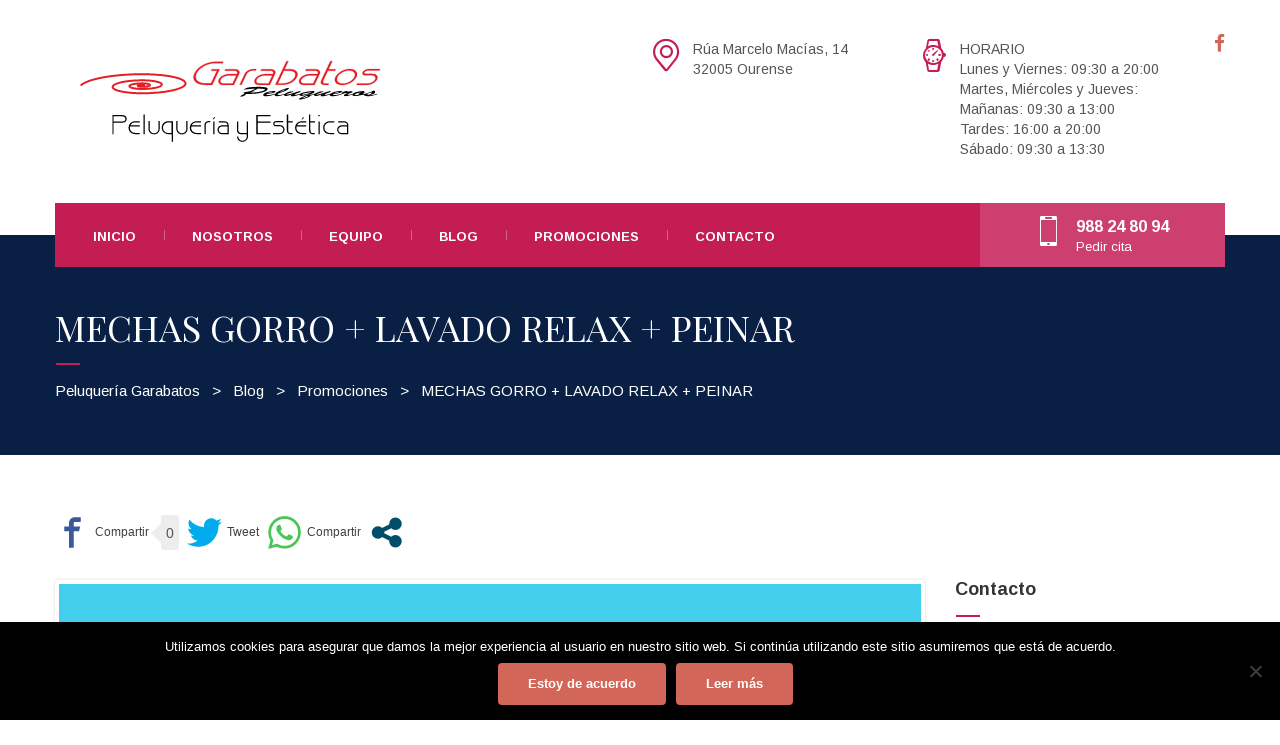

--- FILE ---
content_type: text/css
request_url: https://www.peluqueriagarabatos.com/wp-content/themes/cinderella/assets/css/mobile.css?ver=1.7
body_size: 2383
content:
/*
    Media Styles
*/

@media only screen and (max-width: 1024px) {
    .vc_grid-item.blog .vc_gitem-post-data-source-post_date{
        display: none;
    }

    .stm_post_details ul li.post_cat{
        clear: both;
        margin: 0;
    }

    .stm_post_details ul li.post_cat:before{
        display: none;
    }

    .header_socials{
        margin: 0 0 0 25px;
    }

    #wrapper{
        padding-bottom: 0 !important;
    }

    #footer{
        position: relative;
        width: auto;
        bottom: auto;
    }

    .contact_col aside.widget{
        padding-top: 38px !important;
        padding-bottom: 30px !important;
    }

    .top_nav .top_nav_wrapper > ul,
    .top_nav .main_menu_nav > ul{
	    padding: 0 5px;
    }

    .top_nav .top_nav_wrapper > ul > li, .top_nav .main_menu_nav > ul > li{
        padding: 0 12px;
    }

    .top_nav .top_nav_wrapper > ul > li:before, .top_nav .main_menu_nav > ul > li:before{
        left: -12px;
    }

    .icon_button{
	    font-size: 10px;
    }

    .top_bar .top_bar_info li:before{
        margin: 0 15px;
    }

    .header_top .icon_text{
        margin-left: 25px;
    }

    .widget_stm_schedule .stm_schedule_list{
        padding: 0 20px 23px;
    }

    .top_nav .icon_text{
        padding-left: 40px;
    }
}

@media only screen and (max-width: 960px) {
    .header_socials{
        margin: 0 0 0 10px;
    }

    .top_nav .icon_text{
        display: none;
    }

    .vc_column_container.left_column{
        padding-right: 15px !important;
    }

    .header_top .icon_text{
        margin: 5px 0 0 10px;
    }

    .vc_column_container.right_column{
        padding-left: 15px !important;
    }

    .vc_column_container.center_column{
        padding-left: 15px !important;
        padding-right: 15px !important;
    }
}

@media only screen and (max-width: 768px) {
    body .vc_call_to_action{
        padding: 16px 30px 15px 30px;
    }

    .projects_tabs h2{
        float: none;
        margin: 0 0 30px;
    }

    .projects_tabs .tabs{
        float: none;
        margin: 0;
    }

    #header .header_top,
    #header .top_nav
    {
        display: none;
    }

    .mobile_header{
        display: block;
    }

    .mobile_header .header_socials{
        background: #eeeeee;
        margin: 0;
        float: none;
        text-align: right;
        padding: 4px 23px;
    }

    .mobile_header .header_socials a,
    .mobile_header .header_socials a:first-child
    {
        margin: 5px 30px 5px 0;
    }

    .mobile_header .header_socials a:last-child{
        margin: 0;
    }

    .mobile_header .logo_wrapper{
        position: relative;
        background: #fff;
        padding: 30px 23px;
    }

    .mobile_header .logo_wrapper .logo{
        float: left;
    }

    .mobile_header .header_info{
        background: #c41d54;
        padding: 0 28px;
    }

    .mobile_header .icon_texts{
        padding: 20px 0 15px;
    }

    .mobile_header .header_info .icon_text{
        padding: 0;
        color: #fff;
        display: inline-block;
        vertical-align: top;
        margin-right: 50px;
    }

    .icon_text .icon{
        color: #ff71a0;
    }

    .mobile_header .header_info .icon_text:last-child{
        margin: 0;
    }

    .mobile_header .header_info .icon_text .text strong,
    .mobile_header .header_info .icon_text .text strong a
    {
        font-size: 15px;
    }

    .mobile_header .header_info .icon_text .text span{
        font-size: 13px;
    }

    .icon_text .text{
        float: left;
    }

    .mobile_header .header_info .icon_text .icon{
        width: 32px;
        margin: 0;
    }

    #menu_toggle{
        position: relative;
        cursor: pointer;
        float: right;
        width: 26px;
        height: 23px;
        padding: 20px 0;
    }

    #menu_toggle button{
        position: absolute;
        left: 0;
        top: 50%;
        background: #3f3f3f;
        height: 5px;
        margin: 0;
        padding: 0;
        border: none;
        width: 100%;
        -webkit-transition: 0.3s;
        -moz-transition: 0.3s;
        -o-transition: 0.3s;
        transition: 0.3s;
        outline: none !important;
    }

    #menu_toggle button:before{
        content: '';
        position: absolute;
        left: 0;
        top: -9px;
        width: 26px;
        height: 5px;
        background: #3f3f3f;
        -webkit-transform-origin: 1.5px center;
        -moz-transform-origin: 1.5px center;
        -o-transform-origin: 1.5px center;
        transform-origin: 1.5px center;
        -webkit-transition: 0.3s;
        -moz-transition: 0.3s;
        -o-transition: 0.3s;
        transition: 0.3s;
    }

    #menu_toggle button:after{
        content: '';
        position: absolute;
        left: 0;
        bottom: -9px;
        width: 26px;
        height: 5px;
        background: #3f3f3f;
        -webkit-transform-origin: 1.5px center;
        -moz-transform-origin: 1.5px center;
        -o-transform-origin: 1.5px center;
        transform-origin: 1.5px center;
        -webkit-transition: 0.3s;
        -moz-transition: 0.3s;
        -o-transition: 0.3s;
        transition: 0.3s;
    }

    #menu_toggle.open button{
        background: transparent;
    }

    #menu_toggle.open button:before{
        top: 0;
        -webkit-transform: rotate3d(0,0,1,-45deg);
        -moz-transform: rotate3d(0,0,1,-45deg);
        -o-transform: rotate3d(0,0,1,-45deg);
        transform: rotate3d(0,0,1,-45deg);
        -webkit-transform-origin: 50% 50%;
        -moz-transform-origin: 50% 50%;
        -o-transform-origin: 50% 50%;
        transform-origin: 50% 50%;
    }

    #menu_toggle.open button:after{
        bottom: 0;
        -webkit-transform: rotate3d(0,0,1,45deg);
        -moz-transform: rotate3d(0,0,1,45deg);
        -o-transform: rotate3d(0,0,1,45deg);
        transform: rotate3d(0,0,1,45deg);
        transform-origin: 50% 50%;
        -webkit-transform-origin: 50% 50%;
        -moz-transform-origin: 50% 50%;
        -o-transform-origin: 50% 50%;
        transform-origin: 50% 50%;
    }

    .mobile_header .top_nav_mobile{
        margin: 0 -28px 10px;
        display: none;
    }

    .mobile_header .top_nav_mobile .main_menu_nav{
        padding: 0;
        margin: 0;
    }

    .mobile_header .top_nav_mobile .main_menu_nav li{
        position: relative;
        list-style: none;
    }

    .mobile_header .top_nav_mobile .main_menu_nav > li > a{
        padding: 17px 30px 17px 40px;
        display: block;
        font-size: 16px;
        color: #fff;
        text-transform: uppercase;
        font-weight: 900;
        background: #c41d54;
    }

    .mobile_header .top_nav_mobile .main_menu_nav > li:hover{
        background: #fff;
    }

    .mobile_header .top_nav_mobile .main_menu_nav > li.menu-item-has-children .arrow{
        position: absolute;
        display: block;
        right: 10px;
        top: 0px;
        color: #fff;
        cursor: pointer;
        padding: 20px 20px 15px;
        -webkit-transition: transform 0.2s, top 0.2s;
        -moz-transition: transform 0.2s, top 0.2s;
        -ms-transition: transform 0.2s, top 0.2s;
        -o-transition: transform 0.2s, top 0.2s;
        transition: transform 0.2s, top 0.2s;
    }

    .mobile_header .top_nav_mobile .main_menu_nav > li.menu-item-has-children .arrow.active{
        -moz-transform: rotate(180deg);
        -ms-transform: rotate(180deg);
        -webkit-transform: rotate(180deg);
        -o-transform: rotate(180deg);
        transform: rotate(180deg);
        top: 5px;
    }

    .mobile_header .top_nav_mobile .main_menu_nav > li{
        border-bottom: 1px solid #d34472;
    }

    .mobile_header .top_nav_mobile .main_menu_nav > li.active{
        background: #fff;
    }

    .mobile_header .top_nav_mobile .main_menu_nav ul{
        margin: 5px 0 10px 51px;
        padding: 0;
        display: none;
        background: #fff;
    }

    .mobile_header .top_nav_mobile .main_menu_nav ul ul{
        display: block;
        margin-left: 30px;
    }

    .mobile_header .top_nav_mobile .main_menu_nav ul li a{
        font-size: 16px;
        color: #333;
        font-weight: 400;
        padding: 10px 0;
        display: block;
    }

    .mobile_header .top_nav_mobile .main_menu_nav ul li:active > a{
        color: #c41d54;
    }

    .mobile_header .top_nav_mobile .main_menu_nav li.current_page_item > a,
    .mobile_header .top_nav_mobile .main_menu_nav > li.current_page_item.menu-item-has-children .arrow,
    .mobile_header .top_nav_mobile .main_menu_nav li.current-menu-parent > a,
    .mobile_header .top_nav_mobile .main_menu_nav > li.current-menu-parent.menu-item-has-children .arrow
    {
        color: #c41d54;
        background: #fff;
    }

    .footer_widgets_wrapper .widgets.cols_4 aside{
        width: 50%;
    }

    .posts_grid .post_date{
        display: none;
    }

    .posts_grid .post_info{
        margin-left: 0;
    }

    .page_404{
        text-align: center;
    }

    .page_404 h2:before{
        display: none;
    }

    .page_404 strong{
        margin-top: 250px;
    }

    .contact_col aside.widget{
        padding-top: 70px !important;
        padding-bottom: 44px !important;
    }

    .entry-header{
        margin-top: -60px;
    }

    body.header_style_transparent .icon_text .text strong,
    body.header_style_transparent .header_top .icon_text span,
    body.header_style_transparent .header_socials a{
        color: #aaa;
    }

    body.header_style_transparent #header{
        height: auto;
    }

    body.header_style_transparent #header:before{
        display: none;
    }

    .top_bar{
        display: none;
    }

    body .main_call_2_action .vc_custom_heading *,
    body .inner_call_2_action .vc_custom_heading *{
        text-align: center !important;
    }

    body .main_call_2_action .vc_custom_heading,
    body .inner_call_2_action .vc_custom_heading{
        margin: 0 0 20px !important;
    }

    body .main_call_2_action > *,
    body .inner_call_2_action > *{
        text-align: center;
    }

    .main_call_2_action,
    .inner_call_2_action{
        top: auto;
        margin-bottom: 0 !important;
    }

    body .main_call_2_action_after{
        padding-top: 30px !important;
    }

    .vc_row.type_boxed > div.bordered{
        display: none;
    }

    .vc_row.type_boxed > div,
    .vc_row.type_boxed
    {
        display: block;
    }

    body .main_slider{
        margin-top: 30px !important;
    }

    .widget_stm_schedule .stm_schedule_list{
        padding: 0 30px 23px;
    }

    .stm_services_tabs .service_tab_item{
        padding: 0 10px;
    }

    .stm_services_tabs .service_tab_item .service_sticker{
        left: 10px;
    }

    .stm_pricing_list_categories ul li{
        margin-left: 15px;
        margin-right: 15px;
    }

    .stm_pricing_list_block .service_tab_item{
        padding: 0 20px;
    }

    .stm_pricing_list_block{
        margin-left: -20px;
        margin-right: -20px;
    }

    .stm_pricing_list_block .service_tab_item .service_sticker{
        left: 20px;
    }

}

@media only screen and (max-width: 667px) {

    body .vc_call_to_action.vc_cta_btn_pos_right .vc_button-2-wrapper{
        float: none;
        margin: 0 0 20px;
    }

    body .vc_call_to_action{
        padding-top: 25px;
        text-align: center;
    }

    .posts_grid > ul > li{
        width: 50%;
    }

    .stm_post_details ul li{
        float: none;
    }

    .stm_post_details ul li.post_by{
        clear: both;
        margin: 0;
    }

    .stm_post_details ul li.post_by:before{
        display: none;
    }

    .stm_share{
        text-align: left;
        margin: 10px 0;
    }

    #header{
        margin-bottom: 15px;
    }

    .page_404 strong{
        font-size: 100px;
        margin-top: 20px;
        line-height: 100px;
    }

    .mobile_header .header_info .icon_text{
        display: block;
        margin: 0 0 17px;
    }

    .project_grid .project{
        width: 50%;
    }

    .project_grid_filter ul li{
        margin: 1px 10px 10px 0
    }

    .vacancy_table td,
    .vacancy_table th{
        padding-left: 8px;
        padding-right: 8px;
    }

    body.header_transparent.header_style_transparent #header{
        position: relative;
        left: auto;
        top: auto;
        height: auto;
        margin-bottom: 0;
    }

    .entry-header .entry-title-right,
    .entry-header .entry-title-left,
    .entry-header.small .entry-title-left,
    .entry-header.small .entry-title-right
    {
        float: none;
        height: auto;
        margin: 0 0 20px;
    }

    .entry-header .entry-title-right,
    .entry-header.small .entry-title-right
    {
        margin-bottom: 30px;
    }

    .entry-header{
        margin-top: -15px;
    }

    .prev_next_post a{
        margin: 0 12px 0 0;
    }

    .entry-header .entry-title-right .button{
        margin: 0 10px 0 0;
    }

    body .main_slider{
        margin-top: 60px !important;
    }

    ul.post_details li{
        margin-bottom: 5px;
    }

    .company_history .year{
        margin: 0 20px 0 0;
        font-size: 30px;
    }

    ul.post_details{
        margin: 0 0 20px;
    }

}

@media only screen and (max-width: 480px) {
    .footer_widgets_wrapper .widgets.cols_2 aside,
    .footer_widgets_wrapper .widgets.cols_3 aside,
    .footer_widgets_wrapper .widgets.cols_4 aside{
        width: 100%;
    }

    .posts_grid > ul > li{
        width: 100%;
    }

    .stm_post_details .comments_num{
        clear: both;
        float: none;
    }

    .stm_post_details ul li.post_date,
    .stm_post_details ul li.post_by,
    .stm_post_details ul li.post_cat
    {
        margin: 0 0 10px;
    }

    .ls-l.mobile_remove{
        display: none !important;
    }

    .page_404 strong{
        margin-top: 100px;
    }

    .stm_post_details ul {
        width: auto;
    }

    .stm_post_details .comments_num {
        text-align: left;
        width: auto;
    }

    .vacancy_table_wr{
        overflow-x: auto;
        padding-bottom: 20px;
    }

    .vc_grid-item.blog{
        margin: 0 0 40px;
    }

    .stm_services_tabs .service_tab_item{
        width: 100%;
    }

    .posts_list .post_date{
        display: none;
    }

    .posts_list .post_info{
        margin: 0;
    }

    .stm_staff_2 .staff_image{
        float: none;
        margin: 0 0 30px;
        max-width: inherit;
    }

    .our_partners .logo{
        width: auto;
    }

    .service_list li{
        width: 100%;
    }

    .gallery_grid .gallery{
        width: 100%;
    }

    .make_an_appointment{
        display: none !important;
    }

    #frontend_customizer{
        display: none !important;
    }

    .gallery_grid_wrapper .gallery_grid_switcher{
        display: none;
    }

    .gallery_grid_filter ul{
        width: 100%;
        float: none;
    }

    .gallery_grid_filter ul li{
        float: none;
        margin: 0 0 10px;
    }

    .stm_services_tabs .services_categories ul li{
        display: block;
    }

    .footer_widgets_wrapper .widgets aside.widget_contacts,
    .footer_widgets_wrapper .widgets aside.widget_text{
        font-size: 15px;
    }

    .footer_socials a{
        font-size: 28px;
    }

    .widget_contacts .fa-map-marker,
    .widget_contacts .fa-phone
    {
        font-size: 25px;
    }

    .widget_contacts .fa-envelope{
        font-size: 20px;
    }

    .widget_instagram ul{
        text-align: center;
        margin: 0 -10px;
    }

    .widget_instagram li{
        width: 33%;
        margin: 0 0 20px;
        padding: 0 10px;
    }

    .stm_pricing_list_block .service_tab_item{
        width: 100%;
    }

}

--- FILE ---
content_type: application/javascript
request_url: https://api.tumblr.com/v2/share/stats?url=https%3A%2F%2Fwww.peluqueriagarabatos.com%2Fpromo-ocho%2F&callback=jQuery36007374624679538864_1768848967131&_=1768848967132
body_size: 38
content:
jQuery36007374624679538864_1768848967131({"meta":{"status":200,"msg":"OK"},"response":{"url":"https://www.peluqueriagarabatos.com/promo-ocho/","note_count":0}});

--- FILE ---
content_type: image/svg+xml
request_url: http://www.peluqueriagarabatos.com/wp-content/uploads/2018/06/GARABATOSBLANCO.svg
body_size: 10934
content:
<?xml version="1.0" encoding="UTF-8"?>
<!DOCTYPE svg PUBLIC "-//W3C//DTD SVG 1.1//EN" "http://www.w3.org/Graphics/SVG/1.1/DTD/svg11.dtd">
<!-- Creator: CorelDRAW 2017 -->
<svg xmlns="http://www.w3.org/2000/svg" xml:space="preserve" width="260mm" height="100mm" version="1.1" style="shape-rendering:geometricPrecision; text-rendering:geometricPrecision; image-rendering:optimizeQuality; fill-rule:evenodd; clip-rule:evenodd"
viewBox="0 0 26000 10000"
 xmlns:xlink="http://www.w3.org/1999/xlink">
 <defs>
  <style type="text/css">
   <![CDATA[
    .str0 {stroke:#E31E24;stroke-width:20;stroke-miterlimit:22.9256}
    .fil0 {fill:none}
    .fil1 {fill:black;fill-rule:nonzero}
    .fil2 {fill:#E31E24;fill-rule:nonzero}
   ]]>
  </style>
 </defs>
 <g id="Capa_x0020_1">
  <metadata id="CorelCorpID_0Corel-Layer"/>
  <rect class="fil0" width="26000" height="10000"/>
  <g id="_1086856512">
   <path class="fil1" d="M4263.59 6011.78l763.43 0c53.92,0 102.9,10.52 147.29,31.56 44.71,21.04 80.55,52.6 107.51,94.36 27.29,42.08 42.08,92.71 45.04,152.55 0,64.44 -14.14,117.7 -42.41,159.46 -28.28,41.75 -65.76,72.33 -112.77,91.4 -47.02,19.4 -97.98,28.93 -152.56,28.93l-674.65 0 0 860.09 -80.88 0 0 -1418.35zm735.81 92.71l-654.93 0 0 380.73 658.87 0c62.47,0 116.06,-16.11 161.1,-48.33 45.05,-32.55 67.73,-78.91 67.73,-139.08 -5.59,-68.05 -29.59,-117.37 -72,-147.62 -42.41,-30.58 -96,-45.7 -160.77,-45.7zm1299.99 359.03l0 92.71 -362.97 0c-67.4,0 -130.2,17.1 -188.39,50.96 -58.2,34.2 -101.93,84.83 -130.86,152.23l682.22 0 0 96.66 -728.25 0c-4.93,23.67 -7.56,51.95 -7.56,84.82 0,79.24 17.76,148.61 53.26,208.45 35.51,59.84 86.14,106.19 152.23,139.07 65.75,32.55 143.34,48.99 232.44,48.99l297.88 0 0 88.77 -307.74 0c-110.14,0 -205.16,-20.71 -285.05,-61.81 -79.89,-41.43 -140.39,-98.31 -181.81,-171.29 -41.1,-72.99 -61.82,-155.52 -61.82,-247.9 0,-89.76 22.36,-171.3 67.08,-244.94 45.04,-73.65 106.19,-131.51 183.78,-173.6 77.59,-42.08 163.73,-63.12 258.09,-63.12l327.47 0zm270.25 962.66l0 -1455.83 92.72 0 0 1455.83 -92.72 0zm804.86 19.73c-74.64,-1.65 -145,-18.41 -211.41,-50.31 -66.74,-31.89 -120.33,-79.56 -161.1,-142.36 -41.1,-62.79 -61.48,-138.74 -61.48,-227.18l0 -570.43 90.74 0 0 565.82c0,61.81 15.12,119.02 45.37,171.95 30.58,52.61 71.68,94.69 123.95,125.27 51.95,30.9 108.83,46.36 170.31,46.36 55.89,-1.32 107.84,-17.1 156.5,-47.35 48.66,-29.92 87.45,-69.04 116.06,-116.38 28.6,-47.68 42.74,-96.34 42.74,-145.98l0 -599.69 88.77 0 0 593.77c0,71.34 -19.4,137.76 -58.2,198.91 -38.79,61.15 -89.42,109.16 -151.23,144.66 -61.81,35.18 -125.6,52.94 -191.02,52.94zm1382.83 -986.34l0 1524.88 -92.71 0 0 -558.27 -226.86 0c-95.34,0 -181.81,-21.04 -259.4,-62.8 -77.92,-42.08 -138.75,-99.29 -183.13,-172.61 -44.39,-72.98 -66.42,-153.53 -66.42,-241.98 0,-68.38 10.85,-132.17 32.22,-191.67 21.7,-59.84 53.92,-111.79 96.99,-156.5 43.07,-44.72 96.34,-79.24 159.79,-103.9 63.45,-24.65 136.77,-37.15 219.95,-37.15l319.57 0zm-311.35 877.84l214.69 0 0 -781.18 -214.69 0c-131.51,0 -234.42,37.48 -308.72,112.77 -74.63,75.29 -111.79,175.24 -111.79,299.52 6.58,110.8 46.03,199.9 119.02,267.63 73.32,67.4 173.6,101.26 301.49,101.26zm997.85 108.5c-74.64,-1.65 -145,-18.41 -211.41,-50.31 -66.74,-31.89 -120.33,-79.56 -161.1,-142.36 -41.1,-62.79 -61.48,-138.74 -61.48,-227.18l0 -570.43 90.74 0 0 565.82c0,61.81 15.12,119.02 45.37,171.95 30.58,52.61 71.68,94.69 123.95,125.27 51.95,30.9 108.83,46.36 170.31,46.36 55.89,-1.32 107.84,-17.1 156.5,-47.35 48.66,-29.92 87.45,-69.04 116.06,-116.38 28.6,-47.68 42.74,-96.34 42.74,-145.98l0 -599.69 88.77 0 0 593.77c0,71.34 -19.4,137.76 -58.2,198.91 -38.79,61.15 -89.42,109.16 -151.23,144.66 -61.81,35.18 -125.6,52.94 -191.02,52.94zm1406.51 -982.39l0 92.71 -362.97 0c-67.4,0 -130.2,17.1 -188.39,50.96 -58.2,34.2 -101.93,84.83 -130.86,152.23l682.22 0 0 96.66 -728.25 0c-4.93,23.67 -7.56,51.95 -7.56,84.82 0,79.24 17.76,148.61 53.26,208.45 35.51,59.84 86.14,106.19 152.23,139.07 65.75,32.55 143.34,48.99 232.44,48.99l297.88 0 0 88.77 -307.74 0c-110.14,0 -205.16,-20.71 -285.05,-61.81 -79.89,-41.43 -140.39,-98.31 -181.81,-171.29 -41.1,-72.99 -61.82,-155.52 -61.82,-247.9 0,-89.76 22.36,-171.3 67.08,-244.94 45.04,-73.65 106.19,-131.51 183.78,-173.6 77.59,-42.08 163.73,-63.12 258.09,-63.12l327.47 0zm339.3 962.66l-88.77 -3.95 0 -682.54c0,-53.92 14.14,-102.58 42.74,-145.98 28.27,-43.07 66.08,-76.93 113.43,-101.59 47.34,-24.33 97.97,-36.49 151.56,-36.49l128.23 0 0 88.77 -120.34 0c-51.61,0 -94.03,11.5 -128.22,34.52 -33.86,23.01 -58.85,52.93 -74.96,89.75 -15.78,36.83 -23.67,76.28 -23.67,118.36l0 639.15zm574.05 0l0 -940.96 92.72 0 0 940.96 -92.72 0zm145.65 -1264.81l-117.7 162.09 -76.94 0 110.14 -162.09 84.5 0zm246.91 302.15l420.5 0c58.2,0 111.79,11.5 161.11,34.85 49.31,23.34 88.77,57.2 118.03,101.59 29.26,44.06 44.05,96 44.05,155.51l0 674.66 -520.78 0c-56.88,0 -108.83,-15.79 -156.17,-47.68 -47.35,-31.89 -84.5,-74.63 -111.46,-128.55 -26.63,-53.59 -40.11,-112.11 -40.11,-174.91 2.3,-61.15 20.39,-116.06 54.58,-164.72 34.19,-48.66 80.22,-86.47 137.43,-113.76 57.53,-27.28 120.66,-41.09 189.05,-41.09l354.75 0c0,-37.81 -8.55,-72.33 -25.65,-102.91 -16.76,-30.91 -40.11,-55.23 -69.7,-73.32 -29.59,-18.08 -62.14,-26.96 -98.3,-26.96l-457.33 0 0 -92.71zm650.98 392.56l-382.7 0c-45.37,0 -88.44,11.18 -129.21,33.2 -41.1,22.03 -73.65,52.28 -98.31,90.09 -24.65,37.81 -36.82,78.91 -36.82,123.29 0,73.98 23.02,133.16 69.05,176.88 46.02,43.73 115.07,65.76 207.13,65.76l370.86 0 0 -489.22zm1011.65 481.33l428.07 0 0 -856.14 92.71 0 0 1098.45c0,73.97 -18.08,143.02 -54.57,207.13 -36.17,64.11 -85.49,115.07 -147.3,152.88 -62.14,37.81 -129.87,56.55 -202.53,56.55 -52.93,0 -103.89,-8.22 -153.21,-24.66 -48.98,-16.76 -93.04,-41.42 -131.84,-74.63 -38.79,-33.21 -69.37,-75.62 -92.05,-126.58 -22.36,-50.96 -34.2,-109.15 -35.18,-174.58l92.71 0c0,24.33 7.24,60.49 21.7,108.83 14.47,48.33 44.72,95.01 90.74,139.73 46.36,44.71 112.78,68.38 198.92,71.01 61.48,0 116.38,-14.14 165.04,-42.74 48.66,-28.27 86.8,-69.37 114.09,-122.63 27.29,-53.59 40.77,-115.4 40.77,-185.76l0 -138.09 -400.78 0c-47.02,0 -85.49,-2.96 -115.41,-8.55 -29.91,-5.59 -59.83,-17.75 -89.75,-36.82 -81.21,-59.18 -121.98,-150.58 -121.98,-274.53l0 -626.98 92.72 0 0 650.98c0,61.48 18.74,111.13 56.55,149.59 37.81,38.47 87.78,57.54 150.58,57.54zm1140.2 -1341.42l1057.35 0 0 96.67 -952.8 0 0 388.61 952.8 0 0 100.61 -952.8 0 0 755.53 952.8 0 0 92.72 -1057.35 0 0 -1434.14zm1998.64 548.41l-540.51 0c-32.55,0 -60.82,9.86 -85.48,29.92 -24.66,19.72 -36.82,45.37 -36.82,76.6 0,37.48 11.83,62.8 35.18,76.28 23.34,13.48 68.38,20.38 134.47,20.38l226.85 0c67.4,0 127.9,14.47 181.82,43.4 53.59,28.93 95.67,68.71 126.25,119.68 30.9,50.96 47.01,106.85 48.99,168.33 0,63.78 -15.78,122.96 -47.35,176.88 -31.56,53.92 -74.3,96.33 -127.56,127.57 -53.27,31.23 -110.14,46.69 -170.31,46.69l-500.73 0 0 -92.72 514.54 0c42.74,0 82.52,-11.18 119.67,-33.54 37.48,-22.35 66.75,-52.27 88.45,-90.41 21.69,-38.14 32.54,-78.91 32.54,-122.31 0,-46.02 -11.5,-88.11 -34.85,-126.9 -23.34,-38.8 -54.9,-69.05 -94.36,-91.08 -39.78,-22.02 -82.85,-32.87 -129.21,-32.87l-309.7 0c-33.54,0 -64.12,-9.21 -91.41,-27.29 -27.28,-18.08 -48.65,-42.41 -64.44,-73.32 -15.78,-30.58 -23.67,-63.45 -23.67,-98.63 0,-33.21 9.54,-64.44 28.93,-93.05 19.07,-28.93 45.38,-51.29 78.58,-67.73 32.88,-16.43 67.73,-24.65 103.9,-24.65l536.23 0 0 88.77zm264.34 550.37l0 -1124.42 96.66 0 0 497.11 335.68 0 0 94.69 -335.68 0 0 544.46c0,73.32 12.82,132.17 38.14,176.55 25.64,44.06 72.66,66.09 141.37,66.09l147.95 0 0 80.88 -165.7 0c-67.73,0 -126.58,-21.7 -177.54,-65.1 -53.92,-45.37 -80.88,-135.46 -80.88,-270.26zm1447.94 -631.25l0 92.71 -362.97 0c-67.4,0 -130.2,17.1 -188.39,50.96 -58.2,34.2 -101.93,84.83 -130.86,152.23l682.22 0 0 96.66 -728.25 0c-4.93,23.67 -7.56,51.95 -7.56,84.82 0,79.24 17.76,148.61 53.26,208.45 35.51,59.84 86.14,106.19 152.23,139.07 65.75,32.55 143.34,48.99 232.44,48.99l297.88 0 0 88.77 -307.74 0c-110.14,0 -205.16,-20.71 -285.05,-61.81 -79.89,-41.43 -140.39,-98.31 -181.81,-171.29 -41.1,-72.99 -61.82,-155.52 -61.82,-247.9 0,-89.76 22.36,-171.3 67.08,-244.94 45.04,-73.65 106.19,-131.51 183.78,-173.6 77.59,-42.08 163.73,-63.12 258.09,-63.12l327.47 0zm-161.76 -302.15l-120.33 162.09 -76.94 0 112.44 -162.09 84.83 0zm364.94 933.4l0 -1124.42 96.66 0 0 497.11 335.68 0 0 94.69 -335.68 0 0 544.46c0,73.32 12.82,132.17 38.14,176.55 25.64,44.06 72.66,66.09 141.37,66.09l147.95 0 0 80.88 -165.7 0c-67.73,0 -126.58,-21.7 -177.54,-65.1 -53.92,-45.37 -80.88,-135.46 -80.88,-270.26zm741.39 -1102.72c16.11,0 29.26,5.92 39.78,17.42 10.53,11.84 15.46,25.65 15.46,41.76 0,15.45 -4.93,28.27 -15.46,38.14 -10.52,10.19 -23.67,15.12 -39.78,15.12 -14.46,0 -26.96,-4.93 -37.48,-15.12 -10.19,-10.52 -15.12,-23.02 -15.12,-38.14 0,-15.78 4.93,-29.59 15.12,-41.43 10.52,-11.83 23.02,-17.75 37.48,-17.75zm-45.04 1434.13l0 -940.96 92.72 0 0 940.96 -92.72 0zm1179.66 -962.66l0 88.77 -317.93 0c-83.84,0 -157.49,18.08 -221.6,54.57 -63.78,36.5 -112.77,84.5 -146.63,144.34 -34.2,59.84 -51.95,122.96 -53.59,189.7 0,117.38 40.11,212.72 120.66,286.37 80.55,73.32 188.72,110.14 324.83,110.14l294.26 0 0 88.77 -305.77 0c-109.81,0 -204.5,-20.71 -284.39,-61.81 -79.56,-41.43 -140.06,-98.31 -180.83,-171.62 -41.09,-72.99 -61.48,-155.51 -61.48,-247.57 0,-89.76 22.36,-171.3 67.07,-244.94 45.04,-73.65 106.2,-131.51 183.79,-173.6 77.59,-42.08 163.73,-63.12 258.09,-63.12l323.52 0zm295.9 0l420.5 0c58.2,0 111.79,11.5 161.11,34.85 49.31,23.34 88.77,57.2 118.03,101.59 29.26,44.06 44.05,96 44.05,155.51l0 674.66 -520.78 0c-56.88,0 -108.83,-15.79 -156.17,-47.68 -47.35,-31.89 -84.5,-74.63 -111.46,-128.55 -26.63,-53.59 -40.11,-112.11 -40.11,-174.91 2.3,-61.15 20.39,-116.06 54.58,-164.72 34.19,-48.66 80.22,-86.47 137.43,-113.76 57.53,-27.28 120.66,-41.09 189.05,-41.09l354.75 0c0,-37.81 -8.55,-72.33 -25.65,-102.91 -16.76,-30.91 -40.11,-55.23 -69.7,-73.32 -29.59,-18.08 -62.14,-26.96 -98.3,-26.96l-457.33 0 0 -92.71zm650.98 392.56l-382.7 0c-45.37,0 -88.44,11.18 -129.21,33.2 -41.1,22.03 -73.65,52.28 -98.31,90.09 -24.65,37.81 -36.82,78.91 -36.82,123.29 0,73.98 23.02,133.16 69.05,176.88 46.02,43.73 115.07,65.76 207.13,65.76l370.86 0 0 -489.22z"/>
   <path class="fil2 str0" d="M11262.63 3651.23l326.84 0 439.18 -931.92 -429.4 0 52.66 -111.74 575.47 0 -546.74 1160.15 -441.83 0c-204.08,0 -375.94,-22.19 -515.08,-66.57 -139.14,-44.37 -244.68,-106.19 -315.93,-185.82 -71.94,-79.26 -110.78,-171.58 -116.73,-276.57 -6.13,-104.61 19.83,-217.93 76.78,-338.78 56.39,-119.66 138.94,-232.19 247.48,-337.18 109.04,-105.01 236.09,-196.53 380.93,-274.19 145.57,-78.06 301.7,-137.89 468.98,-180.68 167.59,-42.4 338.25,-63.79 511.77,-63.79l527.81 0 -50.41 106.97 -558.9 0c-141.39,0 -283.86,19.82 -427.17,59.05 -143.5,39.62 -278.75,94.7 -405.93,165.62 -127.7,70.92 -239.01,152.15 -334.46,243.67 -95.45,91.54 -167.41,188.21 -215.59,290.44 -54.52,129.96 -68.85,251.61 -42.12,364.13 26.04,112.93 104.29,204.05 234.26,273.4 129.96,69.34 315.73,103.81 558.13,103.81zm1404.67 -1048.41l662.49 0c91.68,0 169.57,13.86 234.01,42 64.44,28.13 107.36,68.94 128.26,122.43 21.07,53.09 14.87,115.7 -18.92,187.41l-383.17 813.06 -820.46 0c-89.61,0 -162.48,-19.02 -218.95,-57.46 -56.49,-38.42 -90.73,-89.94 -102.59,-154.92 -11.52,-64.58 0.48,-135.11 36.15,-210.79 38.36,-73.7 98.03,-139.87 179.53,-198.51 81.51,-58.64 175.5,-104.21 281.11,-137.09 106.16,-32.89 213.45,-49.53 321.19,-49.53l558.88 0c21.48,-45.57 27.61,-87.17 18.04,-124.02 -8.86,-37.25 -31.81,-66.56 -68.17,-88.36 -36.35,-21.79 -82.58,-32.49 -139.55,-32.49l-720.5 0 52.65 -111.73zm802.64 473.09l-602.93 0c-71.47,0 -145.67,13.47 -222.42,40.01 -77.25,26.55 -145.7,63.01 -206.03,108.57 -60.32,45.57 -102.82,95.1 -128.03,148.59 -42.01,89.15 -39.37,160.47 8.31,213.16 47.68,52.71 143.95,79.26 288.97,79.26l584.27 0 277.86 -589.59zm384.28 687.05l-137.61 -4.75 387.64 -822.57c30.62,-64.98 80.54,-123.62 150.24,-175.92 69.01,-51.91 147.81,-92.71 236.4,-122.43 88.41,-29.33 175.09,-43.99 259.52,-43.99l202.01 0 -50.42 106.99 -189.58 0c-81.32,0 -154.67,13.86 -221.62,41.6 -66.41,27.73 -122.77,63.79 -169.07,108.17 -45.77,44.38 -80.61,91.92 -104.51,142.64l-363 770.26zm1482.19 -1160.14l662.48 0c91.68,0 169.57,13.87 234.01,42 64.44,28.13 107.36,68.94 128.26,122.43 21.07,53.09 14.88,115.7 -18.92,187.41l-383.16 813.06 -820.46 0c-89.62,0 -162.49,-19.02 -218.96,-57.46 -56.49,-38.42 -90.73,-89.94 -102.59,-154.92 -11.52,-64.58 0.48,-135.11 36.15,-210.79 38.36,-73.7 98.03,-139.87 179.53,-198.51 81.51,-58.64 175.5,-104.21 281.11,-137.09 106.16,-32.89 213.45,-49.53 321.19,-49.53l558.88 0c21.48,-45.57 27.62,-87.17 18.04,-124.02 -8.86,-37.25 -31.81,-66.56 -68.17,-88.36 -36.34,-21.79 -82.58,-32.49 -139.55,-32.49l-720.5 0 52.66 -111.73zm802.63 473.09l-602.92 0c-71.48,0 -145.68,13.47 -222.42,40.01 -77.26,26.55 -145.71,63.01 -206.04,108.57 -60.32,45.57 -102.82,95.1 -128.03,148.59 -42.01,89.15 -39.37,160.47 8.31,213.16 47.68,52.71 143.95,79.26 288.97,79.26l584.28 0 277.85 -589.59zm225.78 687.05l829.07 -1759.24 146.06 0 -280.09 594.34 388.48 0c147.11,0 269.83,25.36 367.98,76.47 97.64,51.11 160.41,121.24 188.51,210 27.58,88.76 16.16,186.63 -34.06,293.2 -53.6,113.73 -133.14,214.36 -239,302.72 -105.69,87.97 -232.64,157.31 -380.48,207.23 -148.55,50.32 -309.49,75.28 -483.52,75.28l-502.95 0zm1016.2 -1048.41l-376.06 0 -445.9 946.19 342.39 0c139.84,0 272.5,-21 396.92,-63 124.94,-42 231.97,-99.85 321.79,-173.95 89.82,-74.08 156.68,-157.7 200.56,-250.8 36.94,-87.18 46.45,-165.62 27.86,-234.97 -18.09,-69.34 -66.9,-124.02 -145.61,-163.64 -79.04,-40.02 -186.25,-59.83 -321.95,-59.83zm1274.03 -111.73l662.48 0c91.68,0 169.57,13.87 234.01,42 64.44,28.13 107.36,68.94 128.26,122.43 21.07,53.09 14.88,115.7 -18.92,187.41l-383.16 813.06 -820.46 0c-89.62,0 -162.49,-19.02 -218.96,-57.46 -56.49,-38.42 -90.73,-89.94 -102.59,-154.92 -11.52,-64.58 0.48,-135.11 36.15,-210.79 38.36,-73.7 98.03,-139.87 179.53,-198.51 81.51,-58.64 175.5,-104.21 281.11,-137.09 106.16,-32.89 213.45,-49.53 321.19,-49.53l558.88 0c21.48,-45.57 27.61,-87.17 18.04,-124.02 -8.86,-37.25 -31.81,-66.56 -68.17,-88.36 -36.34,-21.79 -82.58,-32.49 -139.55,-32.49l-720.5 0 52.66 -111.73zm802.63 473.09l-602.93 0c-71.47,0 -145.67,13.47 -222.41,40.01 -77.26,26.55 -145.71,63.01 -206.04,108.57 -60.32,45.57 -102.82,95.1 -128.03,148.59 -42.01,89.15 -39.37,160.47 8.31,213.16 47.68,52.71 143.95,79.26 288.97,79.26l584.28 0 277.85 -589.59zm354.95 287.66l638.61 -1355.09 152.28 0 -282.32 599.09 528.83 0 -53.77 114.11 -528.84 0 -309.22 656.15c-41.64,88.36 -54.87,159.29 -40.19,212.77 15.37,53.1 76.94,79.64 185.19,79.64l233.08 0 -45.93 97.48 -261.06 0c-106.7,0 -187.09,-26.15 -242.73,-78.45 -59.17,-54.68 -50.48,-163.25 26.07,-325.7zm2083 -779.78c139.33,0 255.61,26.95 350.05,80.44 93.94,53.49 154.36,126.4 180.97,218.32 26.6,91.92 14.58,192.17 -36.59,300.74 -50.04,106.19 -131.94,205.24 -244.99,296.77 -112.89,91.13 -241.84,163.64 -386.18,217.13 -144.86,53.49 -286.35,80.04 -425.68,80.04 -140.37,0 -257.87,-26.55 -351.8,-80.04 -93.92,-53.49 -154.2,-125.6 -180.99,-217.13 -26.47,-91.13 -14.49,-190.19 35.73,-296.77 51.35,-108.97 133.3,-209.21 246.04,-301.14 113.24,-91.92 241.68,-164.43 386.02,-217.92 144.35,-53.49 287.05,-80.44 427.42,-80.44zm-53.17 111.74c-111.89,0 -226.27,21.8 -344.38,65.78 -117.91,43.58 -223.1,103.01 -315.37,177.9 -92.45,75.28 -159.21,156.51 -200.48,244.08 -41.82,88.75 -51.99,170.77 -30.35,246.84 21.31,75.69 69.78,135.52 145.58,179.1 75.61,43.98 170.49,65.77 283.41,65.77 113.95,0 229.37,-21.79 346.44,-65.77 116.88,-43.58 221.74,-103.41 314.38,-179.1 93.34,-76.07 160.48,-158.09 202.31,-246.84 41.27,-87.57 51.06,-168.8 29.56,-244.08 -21.68,-74.89 -70.34,-134.32 -147.18,-177.9 -76.13,-43.98 -171.01,-65.78 -283.92,-65.78zm2251.44 4.76l-851.54 0c-51.28,0 -101.43,11.88 -151.67,36.05 -50.04,23.78 -83.78,54.69 -101.52,92.33 -21.28,45.16 -17.01,75.67 12.11,91.92 29.12,16.25 96.16,24.57 200.27,24.57l357.39 0c106.19,0 193.28,17.43 261.8,52.3 68,34.86 111.7,82.81 130.93,144.22 19.74,61.42 13.39,128.77 -18.43,202.87 -36.23,76.87 -94.69,148.19 -175.04,213.17 -80.35,64.98 -171.77,116.1 -273.42,153.74 -101.65,37.64 -200.04,56.26 -294.83,56.26l-788.87 0 52.66 -111.74 810.63 0c67.33,0 136.35,-13.47 207.58,-40.41 71.74,-26.95 134.84,-63 190.69,-108.96 55.85,-45.97 96.08,-95.09 120.73,-147.4 26.15,-55.48 31.92,-106.19 17.18,-152.94 -14.75,-46.75 -47.29,-83.21 -96.94,-109.76 -50.16,-26.55 -111.85,-39.62 -184.88,-39.62l-487.94 0c-52.83,0 -95.77,-11.1 -128.49,-32.89 -32.72,-21.79 -52.57,-51.11 -59.88,-88.36 -7.5,-36.84 -1.26,-76.46 18.72,-118.86 18.86,-40.02 51.62,-77.66 98.43,-112.13 46.47,-34.87 100.61,-61.81 162.26,-81.62 61.13,-19.81 120.71,-29.73 177.68,-29.73l844.81 0 -50.42 106.99z"/>
   <path class="fil1" d="M23765.77 4471.94c-134.47,36.39 -241.75,65.89 -389.89,55.08 171.31,-38.36 357.6,-98.35 395.6,-178.99 20.4,-43.28 0.23,-76.71 8.27,-114.08 5.79,-27.54 -4.39,-36.39 -76.23,-36.39 -86.2,0 -146.51,31.47 -166.61,63.92l-604.87 193.5c-29.21,4.64 -59.57,6.65 -91.62,4.17 63.55,-38.35 127.67,-72.77 148.06,-116.05 13.91,-29.49 9.28,-50.15 -58.85,-58.02 29.12,-5.89 60.62,-11.8 67.57,-26.54 12.51,-26.56 -61.85,-36.4 -114.99,-35.41 -147.45,2.95 -332.36,29.5 -482.03,72.77 -131.11,36 -231.6,77 -277.08,133.91 -96.81,28.98 -239.42,74.58 -326.38,74.58 -35.92,0 -68.66,-11.79 -61.24,-27.53 18.54,-39.34 158.57,-87.53 239.59,-112.12 63.86,-18.68 116.31,-33.43 130.68,-63.92 3.56,-17.7 -5.78,-33.44 -32.89,-52.12 -18.38,-11.8 -155.64,0 -386.72,12.78 13.73,-8.85 25.1,-17.7 29.74,-27.53 4.17,-8.86 -11.28,-16.72 -35.22,-16.72 -57.48,0 -335.06,70.8 -368.43,141.61 -9.74,20.66 0.94,28.53 50.29,30.49 -38.21,17.49 -78.1,34.12 -121.43,49.34 -141.03,39.72 -320.26,86.37 -457.29,86.37 -76.62,0 -149.62,-12.78 -124.83,-50.15l14.98 -21.63c488.9,-61.96 640.54,-134.73 663.25,-182.93 18.54,-39.33 -73.53,-47.2 -150.15,-47.2 -261.38,-0.83 -592.39,92.23 -721.46,198.48 -96.21,27.37 -307.72,86.72 -392.22,86.72 -38.3,0 -57.08,-5.9 -49.66,-21.64 20.85,-44.25 227.46,-121.95 317.52,-150.47 44.81,-13.77 120.11,-36.38 126.45,-59.98 14.52,-51.15 -10.43,-54.1 -29.59,-54.1 -59.86,0 -338.52,93.43 -397.6,112.12l-278.29 87.53c-132,41.3 -277.12,69.82 -320.22,69.82 -16.75,0 -14.52,-9.83 -12.2,-14.75 19.46,-41.31 87.12,-62.94 171.53,-84.58 106.36,-27.54 124.91,-36.38 215.34,-70.8 30.52,-8.86 108.13,-36.4 120.35,-52.13 23.48,-29.5 -102.81,-20.65 -136.33,-20.65 -40.7,0 -72.76,1.97 -110.45,10.81 -129.19,30.9 -288.14,93.71 -378.85,163.34l-1.78 -5.99c-245.54,68.85 -338.06,92.45 -411.05,79.66 76,-39.33 353.21,-134.73 374.06,-178.98 6.95,-14.75 -7.19,-30.48 -40.77,-35.4 17.14,-5.9 45.71,-15.74 49.88,-24.59 3.25,-6.88 -5.09,-19.67 -14.75,-24.59 -19.3,-9.83 -48.51,-8.84 -79.63,-8.84 -244.21,0 -574.7,56.05 -771.98,118.98 -84.96,27.04 -152.94,52.3 -197.19,84.38 -103.15,29.15 -292.64,80.85 -371.5,80.85 -38.29,0 -57.08,-5.9 -49.66,-21.64 20.86,-44.25 227.47,-121.95 317.53,-150.47 44.8,-13.77 120.1,-36.38 126.44,-59.98 14.53,-51.15 -10.42,-54.1 -29.58,-54.1 -59.86,0 -338.52,93.43 -397.61,112.12l-278.28 87.53c-132.01,41.3 -277.12,69.82 -320.22,69.82 -16.76,0 -14.53,-9.83 -12.21,-14.75 19.47,-41.31 87.12,-62.94 171.54,-84.58 106.35,-27.54 124.9,-36.38 215.34,-70.8 30.51,-8.86 108.13,-36.4 120.34,-52.13 23.49,-29.5 -102.81,-20.65 -136.32,-20.65 -40.7,0 -72.77,1.97 -110.46,10.81 -132.8,31.77 -297.04,97.25 -386.29,169.2 -117,36.1 -310.44,90.44 -432.78,90.44 -64.66,0 -88.91,-19.67 -99.79,-42.29 -0.86,-23.6 19.3,-51.14 48.73,-67.86 616.9,-206.52 719.92,-293.06 780.71,-386.5 8.43,-12.78 9.97,-36.38 -30.73,-36.38 -76.62,0 -347.17,91.46 -608.39,198.66 -155.03,63.29 -288.93,147.58 -360.72,231.88 -147.06,41.82 -370.97,108.38 -534.67,108.38 -76.62,0 -149.62,-12.78 -124.83,-50.15l14.98 -21.63c488.91,-61.96 640.54,-134.73 663.25,-182.93 18.54,-39.33 -73.53,-47.2 -150.15,-47.2 -310.81,-0.99 -720.08,130.79 -771.21,259.62 -25.79,64.92 25.48,128.83 200.28,128.83 213.09,0 482.67,-74.7 664.96,-140.53 -1.17,2.27 -2.3,4.53 -3.37,6.79 -27.34,58.02 -21.95,127.85 152.85,127.85 168.33,0 380.77,-66.4 539.07,-121.25 -2.04,3.37 -3.87,6.75 -5.46,10.12 -19.93,42.29 18.76,97.36 136.08,97.36 131.69,0 333.82,-88.51 442.96,-121.95l3.85 1.97c-35.99,25.57 -75.31,53.1 -89.21,82.61 -16.22,34.42 22.09,64.9 110.67,64.9 147.54,0 385.11,-78.39 544.1,-132.46 -20.19,58.69 72.03,100.02 136.81,100.02 134.08,0 491.69,-128.84 611.33,-164.24l3.85 1.96c-226.85,100.31 -476.71,198.66 -678.12,300.94 -41.34,21.64 -96.55,42.29 -109.06,68.84 -10.2,21.64 4.84,65.89 67.1,65.89 57.46,0 308.41,-59.99 472.23,-118.01 132.38,-47.2 307,-118.01 320.31,-186.85l266.9 -82.46c-5.31,7.16 -9.72,14.33 -13.09,21.48 -19.93,42.29 18.76,97.36 136.07,97.36 131.7,0 333.82,-88.51 442.96,-121.95l3.85 1.97c-35.98,25.57 -75.3,53.1 -89.21,82.61 -16.22,34.42 22.1,64.9 110.67,64.9 154.57,0 407.98,-86.04 566.29,-140.01 -0.49,1.1 -1.02,2.21 -1.46,3.31 -25.79,64.92 25.49,128.83 200.28,128.83 237.04,0 543.98,-92.43 722.92,-162.26l-0.21 -1.96c56.65,-18.3 111.63,-38.11 165.8,-64.92l259.67 -22.61 3.85 1.96c-118,47.21 -267.08,99.34 -298.59,166.2 -17.62,37.38 26.57,75.73 127.12,75.73 113.83,0 360.01,-75.92 502.95,-125.66 -15.85,78.98 71.13,123.69 187.55,123.69 150.83,0 282.98,-31.47 403.49,-73.76 98.11,0 177.86,-7.44 252.67,-23.88 17.88,67.48 172.49,102.65 326.58,105.51 189.68,3.94 492.83,-85.55 667.16,-145.55l-6.33 -37.36 -164.97 45.23zm-251.48 -157.35c-1.4,33.44 -4.33,59.99 -6.89,80.65 -34.06,57.03 -80.23,73.75 -241.04,110.14 -33.45,-25.57 -71.76,-56.06 -159.41,-58.02l407.34 -132.77zm-807.1 15.73c8.66,1.97 -133.08,63.93 -157.18,115.07 -7.88,16.71 -1.95,29.5 7.4,45.23 -64.79,20.66 -123.87,39.34 -202.89,39.34 -59.86,0 -101.17,-8.85 -87.73,-37.36 14.37,-30.5 77.92,-68.85 140.8,-90.48 85.25,-28.52 208.92,-52.13 299.6,-71.8zm-1996.15 74.75c95.23,-64.91 256.35,-112.12 382.09,-124.9 17.69,-1.97 26.87,3.93 23.62,10.81 -5.48,16.73 -181.11,84.58 -405.71,114.09zm-1609.59 -100.32c-355.99,140.64 -637.13,198.66 -765.03,195.71 35.07,-54.09 77.86,-73.75 199.96,-104.25 178.9,-44.25 374.29,-72.77 563.13,-92.44l1.94 0.98zm-390.21 279.3c46.97,1.97 30.19,1.97 87.67,1.97 -0.87,6.89 -1.71,13.77 -4.96,20.65 -25.95,55.07 -288.54,134.73 -430.9,157.36 37.32,-33.45 92.85,-64.92 153.7,-92.45l194.49 -87.53zm-2026.41 -267.49c160.27,-101.3 338.46,-189.8 466.9,-213.41 -69.51,56.05 -262.44,150.46 -463.03,215.38l-3.87 -1.97zm-918.01 88.51c95.23,-64.91 256.35,-112.12 382.09,-124.9 17.69,-1.97 26.87,3.93 23.62,10.81 -5.48,16.73 -181.11,84.58 -405.71,114.09zm-792.97 -303.89c45.65,-20.65 66.04,-33.44 80.95,-59.99 110.14,0 554.71,11.81 552.78,71.79 -2.89,61.96 -378.01,202.59 -852.4,213.41 -77.54,1.97 -158.01,0 -241.98,-9.83l67.98 -32.46c43.39,-10.82 249.22,-15.73 258.49,-35.4 8.81,-18.69 -95.84,-4.92 -184.43,-4.92l318.61 -142.6zm-728.43 331.42c749.5,35.41 1439.14,-112.11 1537.86,-321.58 57.47,-121.95 -70.67,-200.62 -664.46,-200.62 -215.47,0 -440.38,9.83 -660.28,34.42 -70.75,7.86 -146.27,15.73 -200.96,40.31 -48.52,21.64 -223.08,97.36 -234.2,120.96 -4.17,8.86 19.32,9.85 33.68,9.85 71.84,0 434.29,-62.94 854.69,-65.89l-478.01 206.51c-106.59,12.79 -401.63,39.34 -428.51,96.39 -14.37,30.48 27.57,48.18 78.07,62.94 -76.92,41.3 -297.43,148.49 -317.83,191.77 -10.19,21.63 7.26,35.4 64.72,35.4 59.86,0 123.57,-28.52 163.06,-46.22 78.45,-34.42 153.61,-66.88 159.63,-79.66 5.1,-10.82 -16.52,-15.74 -37.13,-17.7l129.67 -66.88z"/>
   <path class="fil2" d="M6694.49 3803.37c0,8.16 -1.26,16.23 -3.52,24.01 60.08,-5.28 117.02,-12.71 166.5,-22.13 40.24,-7.66 73.79,-15.03 97.15,-21.54 -18.31,-7.34 -41.24,-14.44 -68.5,-21.02 -59.17,-14.35 -135.95,-25.5 -228.32,-31.96 5.99,4.79 11.13,9.86 15.44,15.12 15.14,18.43 21.25,38.27 21.25,57.52zm-611.69 -12.94c10.01,-21.34 29.5,-38.3 55.59,-51.6 -104.22,9.13 -201.78,22.37 -286.28,39.04 -137.44,27.12 -233.45,57.64 -252.82,86.46 2.58,1.32 11.45,1.38 24.6,9.22 36.27,21.6 93.97,42 170.08,59.99 163.16,38.57 401.39,62.93 688.47,62.93 354.28,0 695.56,-31.67 955.17,-83.86 236.44,-47.54 398.48,-105.98 426.34,-165.06l1.58 -4.37c1.56,-11.86 -18.84,-29.91 -57.76,-52.57 -59.85,-34.81 -152.53,-66.98 -272.19,-94.83 -258.08,-60.02 -633.12,-97.3 -1072.52,-97.3 -536.9,0 -1045.3,48.64 -1432.55,127.41 -369.46,75.14 -621.69,171.47 -668.74,271.34 -2.9,6.2 -4.72,11.89 -5.37,16.85 -4.4,33.23 32.76,71.56 104.46,112.68 93.15,53.38 234.83,102.02 415.51,143.64 392.38,90.37 961.3,145.78 1615.69,145.78 795.42,0 1540.47,-72.58 2108.28,-188.93 557.45,-114.2 936.97,-264.35 1011.08,-421.64 5.73,-12.18 9.34,-23.75 10.74,-34.55 8.46,-63.89 -52.47,-131.1 -170.64,-198.2 -139.47,-79.21 -350.64,-151 -618.67,-212.29 -582.57,-133.22 -1425.59,-214.22 -2383.35,-214.22 -1064.64,0 -2072.97,90.45 -2873.75,238.7 -804.43,148.89 -1395.1,353.38 -1615.17,579.64l-104.9 -102.03c241.5,-248.27 860.34,-467.22 1693.71,-621.48 810.42,-150.04 1828.19,-241.58 2900.11,-241.58 967.88,0 1822.65,82.5 2416.05,218.21 281.38,64.37 505.93,141.32 658.17,227.79 173.55,98.56 260.72,214.28 243.49,344.36 -3.46,26.3 -11.24,52.39 -23.36,78.11 -94.74,201.07 -512.19,379.14 -1114.28,502.47 -578.22,118.49 -1333.87,192.39 -2137.51,192.39 -664.6,0 -1245.24,-56.94 -1648.39,-149.77 -194.97,-44.91 -350.29,-98.77 -455.6,-159.14 -126.76,-72.67 -189.84,-159.72 -176.72,-258.84 2.67,-20.46 8.69,-40.68 17.99,-60.4 67.86,-144.05 358.02,-267.97 771.94,-352.17 397.78,-80.92 916.75,-130.88 1461.78,-130.88 450.18,0 837.07,38.8 1105.74,101.29 133.4,31.05 239.67,68.65 312.34,110.92 93.63,54.5 139.59,121.15 129.44,198.14 -2.11,16.08 -6.87,32.02 -14.21,47.66 -48.89,103.99 -249.12,189.66 -530.12,246.16 -270.31,54.33 -622.05,87.32 -983.81,87.32 -298.2,0 -548.15,-25.92 -721.69,-66.92 -90.37,-21.37 -162.25,-47.61 -211.94,-77.19 -69.83,-41.59 -103.43,-93.89 -95.36,-154.85 1.73,-13.24 5.61,-26.24 11.53,-38.86 35.72,-75.99 172.14,-134.54 359.01,-171.41 179.45,-35.36 413.05,-56.17 645.91,-56.17 189.84,0 343.49,16.76 450.61,42.7 60.67,14.65 108.31,32.93 141.12,53.33 52.71,32.81 77.1,74.96 70.68,124.15 -1.53,11.48 -4.76,22.51 -9.69,32.96 -26.39,56 -117.61,95.21 -238.21,118.17 -116.16,22.1 -266.61,34.22 -406.76,34.22 -159.81,0 -267.32,-20.63 -324.46,-47.52 -20.78,-9.83 -37.46,-21.4 -49.84,-34.25 -20.05,-20.87 -29.97,-44.7 -29.97,-70.41 0,-13.68 3.2,-27.33 9.42,-40.74z"/>
  </g>
 </g>
</svg>
